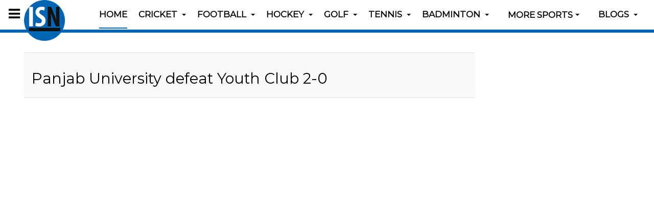

--- FILE ---
content_type: text/html; charset=utf-8
request_url: http://www.indiansportsnews.com/component/tags/tag/parikishit-somani
body_size: 8631
content:

<!DOCTYPE html>
<html prefix="og: http://ogp.me/ns# fb: http://ogp.me/ns/fb# article: http://ogp.me/ns/article#" lang="en-gb" dir="ltr"
	  class='com_tags view-tag j39 mm-hover '>

<head>
	<base href="http://www.indiansportsnews.com/component/tags/tag/parikishit-somani" />
	<meta http-equiv="content-type" content="text/html; charset=utf-8" />
		<meta name="description" content="Get Sports news, Latest Sports news, recent sports news, today sports news, sports news India, Indian sport news, latest sports news India at indiansportsnews.com" />
	<title>Parikishit Somani,</title>
	<link href="/component/tags/tag/parikishit-somani?format=feed&amp;type=rss" rel="alternate" type="application/rss+xml" title="RSS 2.0" />
	<link href="/component/tags/tag/parikishit-somani?format=feed&amp;type=atom" rel="alternate" type="application/atom+xml" title="Atom 1.0" />
	<link href="/templates/purity_iii/favicon.ico" rel="shortcut icon" type="image/vnd.microsoft.icon" />
	<link href="/templates/purity_iii/local/css/themes/isn/bootstrap.css" rel="stylesheet" type="text/css" />
	<link href="/plugins/content/jw_disqus/jw_disqus/tmpl/css/template.css?v=3.7.0" rel="stylesheet" type="text/css" />
	<link href="/plugins/system/jce/css/content.css?aa754b1f19c7df490be4b958cf085e7c" rel="stylesheet" type="text/css" />
	<link href="/templates/system/css/system.css" rel="stylesheet" type="text/css" />
	<link href="/templates/purity_iii/local/css/themes/isn/legacy-grid.css" rel="stylesheet" type="text/css" />
	<link href="/plugins/system/t3/base-bs3/fonts/font-awesome/css/font-awesome.min.css" rel="stylesheet" type="text/css" />
	<link href="/templates/purity_iii/local/css/themes/isn/template.css" rel="stylesheet" type="text/css" />
	<link href="/templates/purity_iii/local/css/themes/isn/megamenu.css" rel="stylesheet" type="text/css" />
	<link href="/templates/purity_iii/local/css/themes/isn/off-canvas.css" rel="stylesheet" type="text/css" />
	<link href="/templates/purity_iii/fonts/font-awesome/css/font-awesome.min.css" rel="stylesheet" type="text/css" />
	<link href="https://fonts.googleapis.com/css?family=Montserrat" rel="stylesheet" type="text/css" />
	<link href="/templates/purity_iii/css/custom.css" rel="stylesheet" type="text/css" />
	<link href="/templates/purity_iii/local/css/themes/isn/layouts/blog.css" rel="stylesheet" type="text/css" />
	<link href="http://www.indiansportsnews.com/media/com_slogin/comslogin.min.css?v=3" rel="stylesheet" type="text/css" />
	<script type="application/json" class="joomla-script-options new">{"csrf.token":"b1246e08616f7f688f597172ccbb5df7","system.paths":{"root":"","base":""}}</script>
	<script src="/t3-assets/js/js-5423e-13208.js" type="text/javascript"></script>
	<script src="http://www.indiansportsnews.com/media/com_slogin/slogin.min.js?v=3" type="text/javascript"></script>
	<script type="text/javascript">

		var resetFilter = function() {
		document.getElementById('filter-search').value = '';
	}
document.cookie='resolution='+Math.max(screen.width,screen.height)+'; path=/';
	</script>
	<!-- Start: Google Structured Data -->
            
<script type="application/ld+json">
{
    "@context": "https://schema.org",
    "@type": "BreadcrumbList",
    "itemListElement": [
        {
            "@type": "ListItem",
            "position": 1,
            "name": "Home",
            "item": "http://www.indiansportsnews.com/component/tags/tag/parikishit-somani"
        }
    ]
}
</script>
            <!-- End: Google Structured Data -->

	
<!-- META FOR IOS & HANDHELD -->
	<meta name="viewport" content="width=device-width, initial-scale=1.0, maximum-scale=1.0, user-scalable=no"/>
	<style type="text/stylesheet">
		@-webkit-viewport   { width: device-width; }
		@-moz-viewport      { width: device-width; }
		@-ms-viewport       { width: device-width; }
		@-o-viewport        { width: device-width; }
		@viewport           { width: device-width; }
	</style>
	<script type="text/javascript">
		//<![CDATA[
		if (navigator.userAgent.match(/IEMobile\/10\.0/)) {
			var msViewportStyle = document.createElement("style");
			msViewportStyle.appendChild(
				document.createTextNode("@-ms-viewport{width:auto!important}")
			);
			document.getElementsByTagName("head")[0].appendChild(msViewportStyle);
		}
		//]]>
	</script>
<meta name="HandheldFriendly" content="true"/>
<meta name="apple-mobile-web-app-capable" content="YES"/>
<!-- //META FOR IOS & HANDHELD -->




<!-- Le HTML5 shim and media query for IE8 support -->
<!--[if lt IE 9]>
<script src="//html5shim.googlecode.com/svn/trunk/html5.js"></script>
<script type="text/javascript" src="/plugins/system/t3/base-bs3/js/respond.min.js"></script>
<![endif]-->

<!-- You can add Google Analytics here or use T3 Injection feature -->

<!--[if lt IE 9]>
<link rel="stylesheet" href="/templates/purity_iii/css/ie8.css" type="text/css" />
<![endif]-->
	</head>

<body>

<div class="t3-wrapper blog"> <!-- Need this wrapper for off-canvas menu. Remove if you don't use of-canvas -->

	
<!-- MAIN NAVIGATION -->
<header id="t3-mainnav" class="wrap navbar navbar-default navbar-fixed-top t3-mainnav">

	<!-- OFF-CANVAS -->
			
<button class="btn btn-default off-canvas-toggle " type="button" data-pos="left" data-nav="#t3-off-canvas" data-effect="off-canvas-effect-2">
  <i class="fa fa-bars"></i>
</button>

<!-- OFF-CANVAS SIDEBAR -->
<div id="t3-off-canvas" class="t3-off-canvas ">

  <div class="t3-off-canvas-header">
    <h2 class="t3-off-canvas-header-title">Sidebar</h2>
    <button type="button" class="close" data-dismiss="modal" aria-hidden="true">&times;</button>
  </div>

  <div class="t3-off-canvas-body">
    <div class="t3-module module " id="Mod129"><div class="module-inner"><div class="module-ct">

<div class="custom"  >
	<ul>
<li><a href="/isn-specials" title="ISN Specials">ISN Specials</a></li>
<li><a href="/out-of-box" title="Out of Box">Out of Box</a></li>
<li><a href="/hot-picks-all" title="Hot Picks">Hot Picks</a></li>
<li><a href="/top-10-in-sports" title="Top 10 in Sports">Top 10 in Sports</a></li>
<li><a href="/featured-profiles" title="Featured Profiles">Featured Profiles</a></li>
<li><a href="/legends-of-indian-sports" title="Legends of Indian Sports">Legends of Indian Sports</a></li>
<li><a href="/know-your-sports" title="Know your sports">Know your Sports</a></li>
</ul></div>
</div></div></div>
  </div>

</div>
<!-- //OFF-CANVAS SIDEBAR -->

		<!-- //OFF-CANVAS -->

	<div class="container">

		<!-- NAVBAR HEADER -->
		<div class="navbar-header">

			<!-- LOGO -->
			<div class="logo logo-image">
				<div class="logo-image">
					<a href="/" title="Indian Sports News">
													<img class="logo-img" src="/images/banners/isn-logo-circular3.png" alt="Indian Sports News" />
						
												
						<span>Indian Sports News</span>
					</a>
				</div>
			</div>
			<!-- //LOGO -->

											<button type="button" class="navbar-toggle" data-toggle="collapse" data-target=".t3-navbar-collapse">
					<i class="fa fa-bars"></i>
				</button>
			
	    
		</div>
		<!-- //NAVBAR HEADER -->

		<!-- NAVBAR MAIN -->
				<nav class="t3-navbar-collapse navbar-collapse collapse"></nav>
		
		<nav class="t3-navbar navbar-collapse collapse">
			<div  class="t3-megamenu"  data-responsive="true">
<ul itemscope itemtype="http://www.schema.org/SiteNavigationElement" class="nav navbar-nav level0">
<li itemprop='name' class="current active" data-id="101" data-level="1">
<a itemprop='url' class=""  href="/"   data-target="#">Home </a>

</li>
<li itemprop='name' class="dropdown mega sub-hidden-collapse" data-id="138" data-level="1" data-hidewcol="1">
<a itemprop='url' class=" dropdown-toggle"  href="/cricket-news"   data-target="#" data-toggle="dropdown">Cricket <em class="caret"></em></a>

<div class="nav-child dropdown-menu mega-dropdown-menu"  ><div class="mega-dropdown-inner">
<div class="row">
<div class="col-xs-12 mega-col-nav" data-width="12"><div class="mega-inner">
<ul itemscope itemtype="http://www.schema.org/SiteNavigationElement" class="mega-nav level1">
<li itemprop='name'  data-id="405" data-level="2">
<a itemprop='url' class=""  href="/cricket-news/international"   data-target="#">International </a>

</li>
<li itemprop='name'  data-id="691" data-level="2">
<a itemprop='url' class=""  href="/cricket-news/indian-premier-league"   data-target="#">Indian Premier League </a>

</li>
</ul>
</div></div>
</div>
</div></div>
</li>
<li itemprop='name' class="dropdown mega sub-hidden-collapse" data-id="119" data-level="1" data-hidewcol="1">
<a itemprop='url' class=" dropdown-toggle"  href="/football-news"   data-target="#" data-toggle="dropdown">Football <em class="caret"></em></a>

<div class="nav-child dropdown-menu mega-dropdown-menu"  ><div class="mega-dropdown-inner">
<div class="row">
<div class="col-xs-12 mega-col-nav" data-width="12"><div class="mega-inner">
<ul itemscope itemtype="http://www.schema.org/SiteNavigationElement" class="mega-nav level1">
<li itemprop='name' class="dropdown-submenu mega" data-id="378" data-level="2">
<a itemprop='url' class=""  href="/football-news/indian-super-league"   data-target="#">Indian Super League </a>

<div class="nav-child dropdown-menu mega-dropdown-menu"  ><div class="mega-dropdown-inner">
<div class="row">
<div class="col-xs-12 mega-col-nav" data-width="12"><div class="mega-inner">
<ul itemscope itemtype="http://www.schema.org/SiteNavigationElement" class="mega-nav level2">
<li itemprop='name' class="dropdown-submenu mega" data-id="751" data-level="3">
<a itemprop='url' class=""  href="/football-news/indian-super-league/season-2016"   data-target="#">Season 2016 </a>

<div class="nav-child dropdown-menu mega-dropdown-menu"  ><div class="mega-dropdown-inner">
<div class="row">
<div class="col-xs-12 mega-col-nav" data-width="12"><div class="mega-inner">
<ul itemscope itemtype="http://www.schema.org/SiteNavigationElement" class="mega-nav level3">
<li itemprop='name'  data-id="752" data-level="4">
<a itemprop='url' class=""  href="/football-news/indian-super-league/season-2016/isl-2016-calendar-fixtures-schedules-results"   data-target="#">ISL 2016 Calendar | ISL Points Table, Fixtures, Schedules &amp; Results </a>

</li>
</ul>
</div></div>
</div>
</div></div>
</li>
<li itemprop='name' class="dropdown-submenu mega" data-id="377" data-level="3">
<a itemprop='url' class=""  href="/football-news/indian-super-league/season-2015"   data-target="#">Season 2015 </a>

<div class="nav-child dropdown-menu mega-dropdown-menu"  ><div class="mega-dropdown-inner">
<div class="row">
<div class="col-xs-12 mega-col-nav" data-width="12"><div class="mega-inner">
<ul itemscope itemtype="http://www.schema.org/SiteNavigationElement" class="mega-nav level3">
<li itemprop='name'  data-id="379" data-level="4">
<a itemprop='url' class=""  href="/football-news/indian-super-league/season-2015/isl-2015-calendar-fixtures-schedules-results"   data-target="#">ISL 2015 Calendar | ISL Points Table, Fixtures, Schedules &amp; Results </a>

</li>
</ul>
</div></div>
</div>
</div></div>
</li>
<li itemprop='name' class="dropdown-submenu mega" data-id="380" data-level="3">
<a itemprop='url' class=""  href="/football-news/indian-super-league/indian-super-league-teams"   data-target="#">ISL Teams </a>

<div class="nav-child dropdown-menu mega-dropdown-menu"  ><div class="mega-dropdown-inner">
<div class="row">
<div class="col-xs-12 mega-col-nav" data-width="12"><div class="mega-inner">
<ul itemscope itemtype="http://www.schema.org/SiteNavigationElement" class="mega-nav level3">
<li itemprop='name'  data-id="390" data-level="4">
<a itemprop='url' class=""  href="/football-news/indian-super-league/indian-super-league-teams/atletico-de-kolkata"   data-target="#">Atlético de Kolkata </a>

</li>
<li itemprop='name'  data-id="431" data-level="4">
<a itemprop='url' class=""  href="/football-news/indian-super-league/indian-super-league-teams/chennaiyin-fc"   data-target="#">Chennaiyin FC </a>

</li>
<li itemprop='name'  data-id="432" data-level="4">
<a itemprop='url' class=""  href="/football-news/indian-super-league/indian-super-league-teams/delhi-dynamos-fc"   data-target="#">Delhi Dynamos FC </a>

</li>
<li itemprop='name'  data-id="433" data-level="4">
<a itemprop='url' class=""  href="/football-news/indian-super-league/indian-super-league-teams/fc-pune-city"   data-target="#">FC Pune City </a>

</li>
<li itemprop='name'  data-id="434" data-level="4">
<a itemprop='url' class=""  href="/football-news/indian-super-league/indian-super-league-teams/kerela-blasters-fc"   data-target="#">Kerela Blasters FC </a>

</li>
<li itemprop='name'  data-id="435" data-level="4">
<a itemprop='url' class=""  href="/football-news/indian-super-league/indian-super-league-teams/mumbai-city-fc"   data-target="#">Mumbai City FC </a>

</li>
<li itemprop='name'  data-id="436" data-level="4">
<a itemprop='url' class=""  href="/football-news/indian-super-league/indian-super-league-teams/northeast-united-fc"   data-target="#">Northeast United FC </a>

</li>
<li itemprop='name'  data-id="437" data-level="4">
<a itemprop='url' class=""  href="/football-news/indian-super-league/indian-super-league-teams/fc-goa"   data-target="#">FC Goa </a>

</li>
</ul>
</div></div>
</div>
</div></div>
</li>
</ul>
</div></div>
</div>
</div></div>
</li>
<li itemprop='name' class="dropdown-submenu mega" data-id="659" data-level="2">
<a itemprop='url' class=""  href="/football-news/i-league"   data-target="#">I-League </a>

<div class="nav-child dropdown-menu mega-dropdown-menu"  ><div class="mega-dropdown-inner">
<div class="row">
<div class="col-xs-12 mega-col-nav" data-width="12"><div class="mega-inner">
<ul itemscope itemtype="http://www.schema.org/SiteNavigationElement" class="mega-nav level2">
<li itemprop='name' class="dropdown-submenu mega" data-id="660" data-level="3">
<a itemprop='url' class=""  href="/football-news/i-league/i-league-2015-16"   data-target="#">I-League 2015-16 </a>

<div class="nav-child dropdown-menu mega-dropdown-menu"  ><div class="mega-dropdown-inner">
<div class="row">
<div class="col-xs-12 mega-col-nav" data-width="12"><div class="mega-inner">
<ul itemscope itemtype="http://www.schema.org/SiteNavigationElement" class="mega-nav level3">
<li itemprop='name'  data-id="661" data-level="4">
<a itemprop='url' class=""  href="/football-news/i-league/i-league-2015-16/calendar-fixtures-schedules-results"   data-target="#">Hero I-League 2015-16 Calendar | I-League 2016 Points Table, Standings, Fixtures, Schedules &amp; Results </a>

</li>
</ul>
</div></div>
</div>
</div></div>
</li>
<li itemprop='name'  data-id="662" data-level="3">
<a itemprop='url' class=""  href="/football-news/i-league/teams"   data-target="#">I-League Teams </a>

</li>
</ul>
</div></div>
</div>
</div></div>
</li>
<li itemprop='name'  data-id="406" data-level="2">
<a itemprop='url' class=""  href="/football-news/international"   data-target="#">International </a>

</li>
</ul>
</div></div>
</div>
</div></div>
</li>
<li itemprop='name' class="dropdown mega sub-hidden-collapse" data-id="120" data-level="1" data-hidewcol="1">
<a itemprop='url' class=" dropdown-toggle"  href="/hockey-news"   data-target="#" data-toggle="dropdown">Hockey <em class="caret"></em></a>

<div class="nav-child dropdown-menu mega-dropdown-menu"  ><div class="mega-dropdown-inner">
<div class="row">
<div class="col-xs-12 mega-col-nav" data-width="12"><div class="mega-inner">
<ul itemscope itemtype="http://www.schema.org/SiteNavigationElement" class="mega-nav level1">
<li itemprop='name' class="dropdown-submenu mega" data-id="438" data-level="2">
<a itemprop='url' class=""  href="/hockey-news/hockey-world-league"   data-target="#">Hockey World League </a>

<div class="nav-child dropdown-menu mega-dropdown-menu"  ><div class="mega-dropdown-inner">
<div class="row">
<div class="col-xs-12 mega-col-nav" data-width="12"><div class="mega-inner">
<ul itemscope itemtype="http://www.schema.org/SiteNavigationElement" class="mega-nav level2">
<li itemprop='name' class="dropdown-submenu mega" data-id="441" data-level="3">
<a itemprop='url' class=""  href="/hockey-news/hockey-world-league/hero-hockey-world-league-finals-raipur-2015"   data-target="#">Hero Hockey World League Finals Raipur 2015 </a>

<div class="nav-child dropdown-menu mega-dropdown-menu"  ><div class="mega-dropdown-inner">
<div class="row">
<div class="col-xs-12 mega-col-nav" data-width="12"><div class="mega-inner">
<ul itemscope itemtype="http://www.schema.org/SiteNavigationElement" class="mega-nav level3">
<li itemprop='name'  data-id="442" data-level="4">
<a itemprop='url' class=""  href="/hockey-news/hockey-world-league/hero-hockey-world-league-finals-raipur-2015/calendar-fixtures-schedules-results"   data-target="#">Hero HWL 2015 Calendar | Fixtures, Schedules &amp; Results </a>

</li>
</ul>
</div></div>
</div>
</div></div>
</li>
</ul>
</div></div>
</div>
</div></div>
</li>
<li itemprop='name' class="dropdown-submenu mega" data-id="439" data-level="2">
<a itemprop='url' class=""  href="/hockey-news/hockey-india-league"   data-target="#">Hockey India League </a>

<div class="nav-child dropdown-menu mega-dropdown-menu"  ><div class="mega-dropdown-inner">
<div class="row">
<div class="col-xs-12 mega-col-nav" data-width="12"><div class="mega-inner">
<ul itemscope itemtype="http://www.schema.org/SiteNavigationElement" class="mega-nav level2">
<li itemprop='name' class="dropdown-submenu mega" data-id="671" data-level="3">
<a itemprop='url' class=""  href="/hockey-news/hockey-india-league/hil-season-4-2016"   data-target="#">HIL 2016 </a>

<div class="nav-child dropdown-menu mega-dropdown-menu"  ><div class="mega-dropdown-inner">
<div class="row">
<div class="col-xs-12 mega-col-nav" data-width="12"><div class="mega-inner">
<ul itemscope itemtype="http://www.schema.org/SiteNavigationElement" class="mega-nav level3">
<li itemprop='name'  data-id="672" data-level="4">
<a itemprop='url' class=""  href="/hockey-news/hockey-india-league/hil-season-4-2016/calendar-fixtures-schedules-results"   data-target="#">HIL 2016 Calendar | Fixtures, Schedules &amp; Results </a>

</li>
</ul>
</div></div>
</div>
</div></div>
</li>
<li itemprop='name' class="dropdown-submenu mega" data-id="809" data-level="3">
<a itemprop='url' class=""  href="/hockey-news/hockey-india-league/hil-season-5-2017"   data-target="#">HIL 2017 </a>

<div class="nav-child dropdown-menu mega-dropdown-menu"  ><div class="mega-dropdown-inner">
<div class="row">
<div class="col-xs-12 mega-col-nav" data-width="12"><div class="mega-inner">
<ul itemscope itemtype="http://www.schema.org/SiteNavigationElement" class="mega-nav level3">
<li itemprop='name'  data-id="810" data-level="4">
<a itemprop='url' class=""  href="/hockey-news/hockey-india-league/hil-season-5-2017/calendar-fixtures-schedules-results"   data-target="#">HIL 2017 Calendar | Fixtures, Schedules &amp; Results </a>

</li>
</ul>
</div></div>
</div>
</div></div>
</li>
</ul>
</div></div>
</div>
</div></div>
</li>
<li itemprop='name'  data-id="637" data-level="2">
<a itemprop='url' class=""  href="/hockey-news/international"   data-target="#">International </a>

</li>
</ul>
</div></div>
</div>
</div></div>
</li>
<li itemprop='name' class="dropdown mega sub-hidden-collapse" data-id="121" data-level="1" data-hidewcol="1">
<a itemprop='url' class=" dropdown-toggle"  href="/golf-news"   data-target="#" data-toggle="dropdown">Golf <em class="caret"></em></a>

<div class="nav-child dropdown-menu mega-dropdown-menu"  ><div class="mega-dropdown-inner">
<div class="row">
<div class="col-xs-12 mega-col-nav" data-width="12"><div class="mega-inner">
<ul itemscope itemtype="http://www.schema.org/SiteNavigationElement" class="mega-nav level1">
<li itemprop='name'  data-id="404" data-level="2">
<a itemprop='url' class=""  href="/golf-news/international"   data-target="#">International </a>

</li>
</ul>
</div></div>
</div>
</div></div>
</li>
<li itemprop='name' class="dropdown mega sub-hidden-collapse" data-id="122" data-level="1" data-hidewcol="1">
<a itemprop='url' class=" dropdown-toggle"  href="/tennis-news"   data-target="#" data-toggle="dropdown">Tennis <em class="caret"></em></a>

<div class="nav-child dropdown-menu mega-dropdown-menu"  ><div class="mega-dropdown-inner">
<div class="row">
<div class="col-xs-12 mega-col-nav" data-width="12"><div class="mega-inner">
<ul itemscope itemtype="http://www.schema.org/SiteNavigationElement" class="mega-nav level1">
<li itemprop='name'  data-id="407" data-level="2">
<a itemprop='url' class=""  href="/tennis-news/international"   data-target="#">International </a>

</li>
<li itemprop='name'  data-id="440" data-level="2">
<a itemprop='url' class=""  href="/tennis-news/aircel-chennai-open"   data-target="#">Aircel Chennai Open </a>

</li>
</ul>
</div></div>
</div>
</div></div>
</li>
<li itemprop='name' class="dropdown mega sub-hidden-collapse" data-id="212" data-level="1" data-hidewcol="1">
<a itemprop='url' class=" dropdown-toggle"  href="/badminton-news"   data-target="#" data-toggle="dropdown">Badminton <em class="caret"></em></a>

<div class="nav-child dropdown-menu mega-dropdown-menu"  ><div class="mega-dropdown-inner">
<div class="row">
<div class="col-xs-12 mega-col-nav" data-width="12"><div class="mega-inner">
<ul itemscope itemtype="http://www.schema.org/SiteNavigationElement" class="mega-nav level1">
<li itemprop='name'  data-id="636" data-level="2">
<a itemprop='url' class=""  href="/badminton-news/premier-badminton-league"   data-target="#">Premier Badminton League </a>

</li>
<li itemprop='name'  data-id="443" data-level="2">
<a itemprop='url' class=""  href="/badminton-news/indian-badminton-league"   data-target="#">Indian Badminton League </a>

</li>
</ul>
</div></div>
</div>
</div></div>
</li>
<li itemprop='name' class="dropdown mega sub-hidden-collapse" data-id="126" data-level="1" data-hidewcol="1">
<span class=" dropdown-toggle separator"   data-target="#" data-toggle="dropdown"> More Sports<em class="caret"></em></span>

<div class="nav-child dropdown-menu mega-dropdown-menu"  style="width: 600px"  data-width="600"><div class="mega-dropdown-inner">
<div class="row">
<div class="col-xs-6 mega-col-nav" data-width="6"><div class="mega-inner">
<ul itemscope itemtype="http://www.schema.org/SiteNavigationElement" class="mega-nav level1">
<li itemprop='name'  data-id="127" data-level="2">
<a itemprop='url' class=""  href="/other-sports/athletics-news"   data-target="#">Athletics </a>

</li>
<li itemprop='name'  data-id="895" data-level="2">
<a itemprop='url' class=""  href="/boxing-news"   data-target="#">Boxing</a>

</li>
<li itemprop='name'  data-id="131" data-level="2">
<a itemprop='url' class=""  href="/other-sports/table-tennis-news"   data-target="#">Table Tennis </a>

</li>
<li itemprop='name'  data-id="894" data-level="2">
<a itemprop='url' class=""  href="/shooting-news"   data-target="#">Shooting</a>

</li>
<li itemprop='name' class="dropdown-submenu mega" data-id="244" data-level="2">
<a itemprop='url' class=""  href="/other-sports/kabaddi"   data-target="#">Kabaddi </a>

<div class="nav-child dropdown-menu mega-dropdown-menu"  ><div class="mega-dropdown-inner">
<div class="row">
<div class="col-xs-12 mega-col-nav" data-width="12"><div class="mega-inner">
<ul itemscope itemtype="http://www.schema.org/SiteNavigationElement" class="mega-nav level2">
<li itemprop='name'  data-id="635" data-level="3">
<a itemprop='url' class=""  href="/?Itemid=635"   data-target="#">Pro Kabaddi League </a>

</li>
</ul>
</div></div>
</div>
</div></div>
</li>
<li itemprop='name' class="dropdown-submenu mega" data-id="128" data-level="2">
<a itemprop='url' class=""  href="/other-sports/basketball-news"   data-target="#">Basketball </a>

<div class="nav-child dropdown-menu mega-dropdown-menu"  ><div class="mega-dropdown-inner">
<div class="row">
<div class="col-xs-12 mega-col-nav" data-width="12"><div class="mega-inner">
<ul itemscope itemtype="http://www.schema.org/SiteNavigationElement" class="mega-nav level2">
<li itemprop='name'  data-id="410" data-level="3">
<a itemprop='url' class=""  href="/other-sports/basketball-news/international"   data-target="#">International </a>

</li>
</ul>
</div></div>
</div>
</div></div>
</li>
<li itemprop='name' class="dropdown-submenu mega" data-id="129" data-level="2">
<a itemprop='url' class=""  href="/other-sports/racing-news"   data-target="#">Racing </a>

<div class="nav-child dropdown-menu mega-dropdown-menu"  ><div class="mega-dropdown-inner">
<div class="row">
<div class="col-xs-12 mega-col-nav" data-width="12"><div class="mega-inner">
<ul itemscope itemtype="http://www.schema.org/SiteNavigationElement" class="mega-nav level2">
<li itemprop='name'  data-id="408" data-level="3">
<a itemprop='url' class=""  href="/other-sports/racing-news/international"   data-target="#">International </a>

</li>
</ul>
</div></div>
</div>
</div></div>
</li>
<li itemprop='name'  data-id="130" data-level="2">
<a itemprop='url' class=""  href="/other-sports/cycling-news"   data-target="#">Cycling </a>

</li>
</ul>
</div></div>
<div class="col-xs-6 mega-col-nav hidden-collapse" data-width="6" data-hidewcol="1"><div class="mega-inner">
<ul itemscope itemtype="http://www.schema.org/SiteNavigationElement" class="mega-nav level1">
<li itemprop='name'  data-id="132" data-level="2">
<a itemprop='url' class=""  href="/other-sports/snooker-billiard-news"   data-target="#">Snooker/Billiard </a>

</li>
<li itemprop='name'  data-id="133" data-level="2">
<a itemprop='url' class=""  href="/other-sports/squash-news"   data-target="#">Squash </a>

</li>
<li itemprop='name'  data-id="134" data-level="2">
<a itemprop='url' class=""  href="/other-sports/swimming-news"   data-target="#">Swimming </a>

</li>
<li itemprop='name' class="dropdown-submenu mega" data-id="135" data-level="2">
<a itemprop='url' class=""  href="/other-sports/wrestling-news"   data-target="#">Wrestling </a>

<div class="nav-child dropdown-menu mega-dropdown-menu"  ><div class="mega-dropdown-inner">
<div class="row">
<div class="col-xs-12 mega-col-nav" data-width="12"><div class="mega-inner">
<ul itemscope itemtype="http://www.schema.org/SiteNavigationElement" class="mega-nav level2">
<li itemprop='name'  data-id="462" data-level="3">
<a itemprop='url' class=""  href="/?Itemid=462"   data-target="#">Pro Wrestling League </a>

</li>
</ul>
</div></div>
</div>
</div></div>
</li>
<li itemprop='name'  data-id="468" data-level="2">
<a itemprop='url' class=""  href="/other-sports/weightlifting-news"   data-target="#">Weightlifting </a>

</li>
<li itemprop='name'  data-id="171" data-level="2">
<a itemprop='url' class=""  href="/other-sports/more-sports"   data-target="#">Others </a>

</li>
<li itemprop='name'  data-id="409" data-level="2">
<a itemprop='url' class=""  href="/other-sports/international"   data-target="#">International </a>

</li>
</ul>
</div></div>
</div>
</div></div>
</li>
<li itemprop='name' class="dropdown mega sub-hidden-collapse" data-id="299" data-level="1" data-hidewcol="1">
<a itemprop='url' class=" dropdown-toggle"  href="/isn-blogs"   data-target="#" data-toggle="dropdown">Blogs <em class="caret"></em></a>

<div class="nav-child dropdown-menu mega-dropdown-menu"  style="width: 500px"  data-width="500"><div class="mega-dropdown-inner">
<div class="row">
<div class="col-xs-6 mega-col-nav" data-width="6"><div class="mega-inner">
<ul itemscope itemtype="http://www.schema.org/SiteNavigationElement" class="mega-nav level1">
<li itemprop='name' class="dropdown-submenu mega" data-id="328" data-level="2">
<a itemprop='url' class=""  href="/isn-blogs/sports-memories"   data-target="#">Sports Memories </a>

<div class="nav-child dropdown-menu mega-dropdown-menu"  ><div class="mega-dropdown-inner">
<div class="row">
<div class="col-xs-12 mega-col-nav" data-width="12"><div class="mega-inner">
<ul itemscope itemtype="http://www.schema.org/SiteNavigationElement" class="mega-nav level2">
<li itemprop='name'  data-id="329" data-level="3">
<a itemprop='url' class=""  href="/isn-blogs/sports-memories/write-sports-memory"   data-target="#">Write Sports Memory </a>

</li>
</ul>
</div></div>
</div>
</div></div>
</li>
<li itemprop='name'  data-id="300" data-level="2">
<a itemprop='url' class=""  href="/isn-blogs/user-account"   data-target="#">My Account </a>

</li>
</ul>
</div></div>
<div class="col-xs-6 mega-col-module menulogin" data-width="6" data-position="125" data-class="menulogin"><div class="mega-inner">
<div class="t3-module module " id="Mod125"><div class="module-inner"><h3 class="module-title "><span>Login with Facebook / Google / Twitter</span></h3><div class="module-ct"><noindex>
<div class="jlslogin">

<div id="slogin-buttons" class="slogin-buttons slogin-compact">
                        <a  rel="nofollow"  title="Facebook" href="/component/slogin/provider/facebook/auth"><span class="facebookslogin">&nbsp;</span></a>
                    <a  rel="nofollow"  title="Google" href="/component/slogin/provider/google/auth"><span class="googleslogin">&nbsp;</span></a>
                    <a  rel="nofollow"  title="Twitter" href="/component/slogin/provider/twitter/auth"><span class="twitterslogin">&nbsp;</span></a>
            </div>

<div class="slogin-clear"></div>

    
</div>
</noindex></div></div></div>
</div></div>
</div>
</div></div>
</li>
</ul>
</div>

		</nav>
    <!-- //NAVBAR MAIN -->

	</div>
</header>
<!-- //MAIN NAVIGATION -->






	
<div id="t3-mainbody" class="container t3-mainbody">
	<div class="row">

		<!-- MAIN CONTENT -->
		<div id="t3-content" class="t3-content col-xs-12 col-sm-8  col-md-9">
						<div id="system-message-container">
	</div>

						<div class="com-tags-tag tag-category">


				


<div class="com-tags__items">
	<form action="http://www.indiansportsnews.com/component/tags/tag/parikishit-somani" method="post" name="adminForm" id="adminForm" class="form-inline">
		
		
		<ul class="category list-striped list-unstyled" itemscope itemtype="http://schema.org/ItemList">
												<li class="cat-list-row0 clearfix" itemprop="itemListElement" itemscope itemtype="https://schema.org/ListItem">
										<h3 class="item-tag-title" itemprop="name">
						<a href="/local-sports/36776-panjab-university-defeat-youth-club-2-0" itemprop="url">
							Panjab University defeat Youth Club 2-0						</a>
					</h3>
																																		</li>
					</ul>

		</form>
</div>	
</div>

		</div>
		<!-- //MAIN CONTENT -->

		<!-- SIDEBAR RIGHT -->
		<div class="t3-sidebar t3-sidebar-right col-xs-12 col-sm-4  col-md-3 ">
			<div class="t3-module module " id="Mod142"><div class="module-inner"><div class="module-ct">

<div class="custom"  >
	<script async src="https://pagead2.googlesyndication.com/pagead/js/adsbygoogle.js"></script>
<!-- Sidebar Ad -->
<ins class="adsbygoogle"
     style="display:block"
     data-ad-client="ca-pub-2004395898380537"
     data-ad-slot="8804268771"
     data-ad-format="auto"
     data-full-width-responsive="true"></ins>
<script>
     (adsbygoogle = window.adsbygoogle || []).push({});
</script></div>
</div></div></div><div class="t3-module module " id="Mod141"><div class="module-inner"><div class="module-ct"><!-- SiteSearch Google CSE --><form method="get" action="http://www.indiansportsnews.com/index.php" id="mod_googleSearch_cse"><input type="hidden" name="option" value="com_googlesearch_cse" /><input type="hidden" name="n" value="30" /><input type="hidden" name="view" value="googlesearchs" /><div class="mod_googleSearch_cse"><input type="hidden" name="Itemid" value="422" /><input type="hidden" name="cx" value="010230829620037021599:WMX1253964426" /><input type="hidden" name="cof" value="FORID:11" /><input type="hidden" name="ie" value="ISO-8859-1" /><input type="text" name="q" class="inputbox" maxlength="255" value="" style="width: 100px;"/> </div></form><script type="text/javascript"><!--
(function() {var f = document.getElementById('mod_googleSearch_cse');if (f && f.q) {var q = f.q;var b = function(){if (q.value == '') {q.style.color = '#AAAAAA';q.style.background = '#FFFFFF url(http://cse.google.com/coop/intl/en/images/google_custom_search_watermark.gif) left no-repeat';}};	var f = function() {q.style.color = '#000000';q.style.background = '#ffffff';};q.onfocus = f;q.onblur = b;b();}})();
//-->
</script></div></div></div><div class="t3-module modulesidelist " id="Mod127"><div class="module-inner"><h3 class="module-title "><span>TOP PICKS</span></h3><div class="module-ct"><ul class="mostreadsidelist">
	<li itemscope itemtype="https://schema.org/Article">
      <a href="/football-news/49556-kodagu-fc-the-hill-heroes-kicking-up-a-storm-in-karnataka-football" itemprop="url" title="Kodagu FC: The Hill Heroes Kicking Up a Storm in Karnataka Football">
        <h4 class="ns2-title">
			<span itemprop="name">
				Kodagu FC: The Hill Heroes Kicking Up a Storm in Karnataka Football              
			</span></h4>
          <img src="/images/cache/3f02e8c690712234e73af4602a0483c9_w260_h160_cp.jpg" style="width:260px;margin:10px 0px;" /></a>
		
	</li>
	<li itemscope itemtype="https://schema.org/Article">
      <a href="/cricket-news/49553-varun-chakravarthy-tilak-varma-prosper-in-icc-men-s-t20i-player-rankings" itemprop="url" title="Varun Chakravarthy, Tilak Varma prosper in ICC Men’s T20I Player Rankings">
        <h4 class="ns2-title">
			<span itemprop="name">
				Varun Chakravarthy, Tilak Varma prosper in ICC Men’s T20I Player Rankings              
			</span></h4>
          <img src="/images/cache/d3fcb79943214d03742e55a71c99e17d_w260_h160_cp.jpg" style="width:260px;margin:10px 0px;" /></a>
		
	</li>
	<li itemscope itemtype="https://schema.org/Article">
      <a href="/cricket-news/49555-it-s-all-about-combinations-says-ajit-agarkar-as-india-reveal-t20-world-cup-squad-led-by-suryakumar-yadav" itemprop="url" title="It’s all about combinations, says Ajit Agarkar as India reveal T20 World Cup squad led by Suryakumar Yadav">
        <h4 class="ns2-title">
			<span itemprop="name">
				It’s all about combinations, says Ajit Agarkar as India reveal T20 World Cup squad led by Suryakumar Yadav              
			</span></h4>
          <img src="/images/cache/88a42adc6b57003caf9784f22daf8af1_w260_h160_cp.jpg" style="width:260px;margin:10px 0px;" /></a>
		
	</li>
	<li itemscope itemtype="https://schema.org/Article">
      <a href="/badminton-news/49552-gautam-thakkar-memorial-junior-state-badminton-championships-seeded-players-have-it-easy" itemprop="url" title="Gautam Thakkar Memorial Junior State Badminton Championships: Seeded players have it easy">
        <h4 class="ns2-title">
			<span itemprop="name">
				Gautam Thakkar Memorial Junior State Badminton Championships: Seeded players have it easy              
			</span></h4>
          <img src="/images/cache/d80a8c6128d9acd5a085231f1e67d926_w260_h160_cp.jpg" style="width:260px;margin:10px 0px;" /></a>
		
	</li>
	<li itemscope itemtype="https://schema.org/Article">
      <a href="/golf-news/49554-veer-ahlawat-clinches-cidco-open-2025-title-after-commanding-final-round-67" itemprop="url" title="Veer Ahlawat clinches CIDCO Open 2025 title after commanding final-round 67">
        <h4 class="ns2-title">
			<span itemprop="name">
				Veer Ahlawat clinches CIDCO Open 2025 title after commanding final-round 67              
			</span></h4>
          <img src="/images/cache/93e137bba8218f5c024f0796d353ad50_w260_h160_cp.jpg" style="width:260px;margin:10px 0px;" /></a>
		
	</li>
	<li itemscope itemtype="https://schema.org/Article">
      <a href="/cricket-news/49557-dp-world-ilt20-season-4-dubai-capitals-clinch-important-six-wicket-victory-over-gulf-giants" itemprop="url" title="DP World ILT20 Season 4: Dubai Capitals clinch important six-wicket victory over Gulf Giants">
        <h4 class="ns2-title">
			<span itemprop="name">
				DP World ILT20 Season 4: Dubai Capitals clinch important six-wicket victory over Gulf Giants              
			</span></h4>
          <img src="/images/cache/da558f1b2d89eed31c68eea91d0fe723_w260_h160_cp.jpg" style="width:260px;margin:10px 0px;" /></a>
		
	</li>
	<li itemscope itemtype="https://schema.org/Article">
      <a href="/cricket-news/49558-why-waste-form-i-just-wanted-to-capitalise-jemimah-rodrigues-after-match-winning-fifty" itemprop="url" title="Why waste form? I just wanted to capitalise: Jemimah Rodrigues after match-winning fifty">
        <h4 class="ns2-title">
			<span itemprop="name">
				Why waste form? I just wanted to capitalise: Jemimah Rodrigues after match-winning fifty              
			</span></h4>
          <img src="/images/cache/5990fb629efab6273c0309df4bfd0e55_w260_h160_cp.jpg" style="width:260px;margin:10px 0px;" /></a>
		
	</li>
	<li itemscope itemtype="https://schema.org/Article">
      <a href="/other-sports/table-tennis-news/49559-aai-52nd-institutional-table-tennis-championships-rbi-railways-pairs-shine-as-top-seeds-march-into-mixed-doubles-quarters" itemprop="url" title="AAI 52nd Institutional Table Tennis Championships: RBI, Railways pairs shine as top seeds march into mixed doubles quarters">
        <h4 class="ns2-title">
			<span itemprop="name">
				AAI 52nd Institutional Table Tennis Championships: RBI, Railways pairs shine as top seeds march into mixed doubles quarters              
			</span></h4>
          <img src="/images/cache/ff98847137e6e0d154b0da513192c3e9_w260_h160_cp.jpg" style="width:260px;margin:10px 0px;" /></a>
		
	</li>
	<li itemscope itemtype="https://schema.org/Article">
      <a href="/golf-news/49561-shubham-jaglan-and-yuvraj-sandhu-neck-and-neck-in-two-horse-race-heading-into-final-round-of-tata-open-2025" itemprop="url" title="Shubham Jaglan and Yuvraj Sandhu neck and neck in two-horse race heading into final round of TATA Open 2025">
        <h4 class="ns2-title">
			<span itemprop="name">
				Shubham Jaglan and Yuvraj Sandhu neck and neck in two-horse race heading into final round of TATA Open 2025              
			</span></h4>
          <img src="/images/cache/6fb23eb2c145fd66d913396def95765f_w260_h160_cp.jpg" style="width:260px;margin:10px 0px;" /></a>
		
	</li>
	<li itemscope itemtype="https://schema.org/Article">
      <a href="/tennis-news/49560-india-vs-netherlands-davis-cup-clash-sumit-nagal-to-lead-indian-charge-at-bengaluru" itemprop="url" title="India vs Netherlands Davis Cup clash: Sumit Nagal to lead Indian charge at Bengaluru">
        <h4 class="ns2-title">
			<span itemprop="name">
				India vs Netherlands Davis Cup clash: Sumit Nagal to lead Indian charge at Bengaluru              
			</span></h4>
          <img src="/images/cache/b6c5a3170fb6d8b3347e9cee43cbcc0a_w260_h160_cp.jpg" style="width:260px;margin:10px 0px;" /></a>
		
	</li>
</ul>
</div></div></div>
		</div>
		<!-- //SIDEBAR RIGHT -->

	</div>
</div> 



	
<!-- BACK TOP TOP BUTTON -->
<div id="back-to-top" data-spy="affix" data-offset-top="300" class="back-to-top hidden-sm affix-top">
  <button class="btn btn-primary" title="Back to Top"><i class="fa fa-caret-up"></i></button>
</div>
<script type="text/javascript">
(function($) {
	// Back to top
	$('#back-to-top').on('click', function(){
		$("html, body").animate({scrollTop: 0}, 500);
		return false;
	});
    $(window).load(function(){
        // hide button to top if the document height not greater than window height*2;using window load for more accurate calculate.    
        if ((parseInt($(window).height())*2)>(parseInt($(document).height()))) {
            $('#back-to-top').hide();
        } 
    });
})(jQuery);
</script>
<!-- BACK TO TOP BUTTON -->

<!-- FOOTER -->
<footer id="t3-footer" class="wrap t3-footer">

	
	<section class="t3-copyright">
		<div class="container">
			<div class="row">
				<div class="col-md-12 copyright ">
					
          <small>
            <a href="http://twitter.github.io/bootstrap/" title="Bootstrap by Twitter" target="_blank">Bootstrap</a> is a front-end framework of Twitter, Inc. Code licensed under <a href="https://github.com/twbs/bootstrap/blob/master/LICENSE" title="MIT License" target="_blank">MIT License.</a>
          </small>
          <small>
            <!--<a href="http://fortawesome.github.io/Font-Awesome/" target="_blank">Font Awesome</a> font licensed under <a href="http://scripts.sil.org/OFL">SIL OFL 1.1</a>.-->
                      Copyright &copy; 2019. All Rights Reserved.
          </small>
				</div>
									<div class="col-md-4 poweredby " style="text-align:left;">
						<a class="t3-logo t3-logo-color" href="https://elementsofts.com" title="Powered By ElementSofts"
						   target="_blank" >Powered by <strong>ElementSofts</strong></a>
					</div>
							</div>
		</div>
	</section>

</footer>
<!-- //FOOTER -->

</div>


		<!-- Google Analytics -->
		<script>
		(function(i,s,o,g,r,a,m){i['GoogleAnalyticsObject']=r;i[r]=i[r]||function(){
		(i[r].q=i[r].q||[]).push(arguments)},i[r].l=1*new Date();a=s.createElement(o),
		m=s.getElementsByTagName(o)[0];a.async=1;a.src=g;m.parentNode.insertBefore(a,m)
		})(window,document,'script','//www.google-analytics.com/analytics.js','ga');
		
		ga('create', 'UA-18551168-2', 'auto');
		ga('send', 'pageview');
		</script>
		<!-- End Google Analytics -->
		</body>
</html>

--- FILE ---
content_type: text/html; charset=utf-8
request_url: https://www.google.com/recaptcha/api2/aframe
body_size: 267
content:
<!DOCTYPE HTML><html><head><meta http-equiv="content-type" content="text/html; charset=UTF-8"></head><body><script nonce="HR7nXmPDEHaY5jKSfHbplg">/** Anti-fraud and anti-abuse applications only. See google.com/recaptcha */ try{var clients={'sodar':'https://pagead2.googlesyndication.com/pagead/sodar?'};window.addEventListener("message",function(a){try{if(a.source===window.parent){var b=JSON.parse(a.data);var c=clients[b['id']];if(c){var d=document.createElement('img');d.src=c+b['params']+'&rc='+(localStorage.getItem("rc::a")?sessionStorage.getItem("rc::b"):"");window.document.body.appendChild(d);sessionStorage.setItem("rc::e",parseInt(sessionStorage.getItem("rc::e")||0)+1);localStorage.setItem("rc::h",'1768657922703');}}}catch(b){}});window.parent.postMessage("_grecaptcha_ready", "*");}catch(b){}</script></body></html>

--- FILE ---
content_type: text/css
request_url: http://www.indiansportsnews.com/templates/purity_iii/css/custom.css
body_size: 7423
content:
.logo-image > a > img {max-width: 80px;}
.logo:hover a, .logo a:hover, .logo a:active, .logo a:focus {background:none;}
.t3-mainnav .t3-navbar {float:right;}
.t3-megamenu .mega > .mega-dropdown-menu { min-width: 300px;}
.menulogin .module-title {font-size:12px!important;}
.nav > li > .separator {text-transform: uppercase;font-weight: 600;}
.navbar-default .navbar-nav > .dropdown > a .caret { border-top-color: #000;border-bottom-color: #000;}
.navbar-default .navbar-nav > .open > a .caret, .navbar-default .navbar-nav > .open > a:hover .caret, .navbar-default .navbar-nav > .open > a:focus .caret { border-top-color: #000;border-bottom-color: #000;color:#000;}
.nav a:hover .caret {color:#000;}
.navbar-default .navbar-nav > .dropdown > a:hover .caret {border-top-color: #0066b3;border-bottom-color: #0066b3;}
.navbar-default .navbar-toggle .icon-bar, .navbar-default .navbar-toggle .fa-bars {color: #000;font-size: 26px;}
.t3-mainnav .t3-navbar-collapse {margin-top: 105px;}
.t3-mainnav .t3-navbar-collapse .navbar-nav {margin: 0px 15px;}
.t3-mainnav .t3-navbar-collapse .navbar-nav > li > a {border-top: 1px solid #ccc;padding: 10px;}
.t3-mainnav .t3-navbar-collapse .navbar-nav > li > span {text-transform:uppercase; border-top: 1px solid #ccc;padding: 10px;}
.navbar-fixed-top .navbar-collapse, .navbar-fixed-bottom .navbar-collapse {max-height: none;}
.t3-off-canvas.off-canvas-effect-14.off-canvas-right.off-canvas-current {width: 400px;}
.off-canvas-toggle + .container .navbar-header .logo {border:none;}
.off-canvas-toggle {font-size:26px;}
.t3-off-canvas .t3-off-canvas-body ul li {line-height:40px;list-style-type:square;margin-left:20px;border-bottom:1px dashed #eee;}
.t3-off-canvas .t3-off-canvas-body ul li a{font-weight:bold;font-size:14px;text-transform:uppercase;}

.items-leading .leading { margin-bottom: 10px;box-shadow: 1px 1px 3px 0 #cecccc;-webkit-box-shadow: 1px 1px 3px 0 #cecccc;}
.items-row .item {margin-bottom: 0px;}
.article-intro { margin-bottom: 10px;box-shadow: 1px 1px 3px 0 #cecccc;-webkit-box-shadow: 1px 1px 3px 0 #cecccc;}
.article-title, .article-header h1 {font-size: 38px;font-weight: 600;line-height: 1.3;}
.article-content article img {margin-right: 8px!important; width:100%;     float: none!important;}
article img, .article-intro img {    width: 100%; }

.blog .blog-item { padding-bottom: 0px!important;margin-bottom: 10px!important;box-shadow: 1px 1px 3px 0 #cecccc;-webkit-box-shadow: 1px 1px 3px 0 #cecccc;}
.blog .blog-item .article-intro {margin-bottom: 0!important;}
#cj-wrapper .panel-default {display:block;}
#cj-wrapper h2, #cj-wrapper .h2 {
    font-size: 40px!important;
    font-weight: 600!important;
    line-height: 1.3!important;
}
.article-aside {color: #999999;font-size: 13px;margin-bottom: 0px;}
.page-header {padding-bottom: 10px;margin: 0 0 15px;}
.page-title, .page-header h1 {font-size: 16px;padding-top: 10px;text-transform: uppercase;}
h2.article-title {font-size: 26px!important;line-height: 1.3;font-weight: bold;margin-top: 5px;}
h4.ns2-title {font-size:18px!important;line-height:1.5;font-weight: bold;}
p { line-height: 2;margin-bottom:30px;}
.item-page .article-aside {margin-bottom: 0px;}
.navbar-default {background-color: #fff;}
.t3-mainnav {border-bottom: 6px solid #0066b3;}
.navbar-default .navbar-nav > li > a {color: #000!important;font-weight: 600;}.navbar-default .navbar-nav > li > a:hover {color: #000;}
.navbar-default .navbar-nav > .active > a, .navbar-default .navbar-nav > .active > a:hover, .navbar-default .navbar-nav > .active > a:focus {color: #000;}
.off-canvas-toggle {color:#000;}
.moduleslides {background:black;}.moduleslides .module-title {color:white;text-align: center;padding-top: 20px;}
.bt-cs .bt-inner .bt-title {color: #fff!important;font-size: 18px;font-weight: bold;text-transform: capitalize!important;}
.bt-cs .bt-inner {padding: 0 5px!important;}
input[type="text"], .edit select.inputbox, .edit select {width: 100%!important;}
.module-ct > ul, .module-ct .custom > ul, .module-ct > ol, .module-ct .custom > ol {list-style-type:none;margin-left: 0;}
div.jwDisqusArticleCounter {float:right;}
.t3-copyright {padding: 10px 0 10px;}
.gsc-adBlock {display:none;}
/* JOOM SPORT */
.match_result{background:#ff4500;color:#fff}.match_result a{color:#fff!important;font-size: 30px!important;}.tblscss tr,td{height:50px;text-align:center;}.match_date span{padding:7px;background:black;color:white;} .entry-meta.muted{margin-bottom:0px!important;}.menu-login-to-isn-social .bt-social-share{display:none;}
table.jsm_nextmtable,table.jsm_restable{width:100%;background:none;color:#333;}.jsm_nextmtable img{max-height:70px;} .jsm_restable img{max-height:70px;}.jsm_nextmtable td{border:0;padding:3px}.jsm_nextmtable tr{border:0}.tblro0{background-color:#EEE}.tblview{border:1px solid #EEE;border-collapse:collapse}.tblview td,.tblview th{border:1px solid #DDD;padding:3px 2px;text-align:center;height: 20px;}.tblview .blteamname{font-size: 13px;text-align:left;padding-left:15px}.tblview th{font-size:80%}.tblview .clear{border:0;padding:5px}.embl_in_tblmod{}td.match_date{text-align:center;font-weight:700}td.emblem_thome{text-align:right}td.emblem_taway{text-align:left}td.team_thome{text-align:right}td.match_result{text-align:center}td.team_taway{text-align:left}.jsm_restable td{border:0;padding:3px}.jsm_restable tr{border:0}table.jsnoborders tr{background:#F0F0F0;color:#333;font-weight:400;font-size:16px;border:0px solid #eee!important}.jsm_nextmtable tr td a,.jsm_restable tr td a{font-weight:700;font-size:16px;color:#000;}.m_name{width:140px;height:70px}.jsm_nextmtable tr td a{color:#000}table.jsm_restable{background:khaki;color:#333}.tblview{background:#FC6}.tblview td{border:1px solid #DDD;padding:10px 3px;font-size:14px}.tblscss td a,.tblview{font-weight:800}
/*      END JOOM SPORT */

@media (min-width: 1200px){
.container {width: 95%;}
}
@media screen and (min-width: 991px){
  .navbar-nav {margin: 1.25px -15px;}
  .navbar-default .navbar-nav > li {margin-left: 22px;}
.logo a {background: none;}.logo a:hover {background: none;}
  .navbar-default .navbar-nav > .active > a, .navbar-default .navbar-nav > .active > a:hover, .navbar-default .navbar-nav > .active > a:focus { -webkit-box-shadow: inset 0 -2px 0 #0066b3; box-shadow: inset 0 -2px 0 #0066b3;}

  .isnmobile {display:none!important;}  
}
@media screen and (min-width: 768px){
.t3-sl {padding-bottom: 10px; padding-top: 50px;}
}

@media screen and (max-width: 767px){
  .navbar-default .navbar-toggle:hover .fa-bars, .navbar-default .navbar-toggle:active .fa-bars, .navbar-default .navbar-toggle:focus .fa-bars {color: #fff;}
  .logo-image > a > img {height: 71px;}
  .article-title, .article-header h1, .article-aside {margin-left:10px;}
  .page-title, .page-header h1 {display:none;}
  .article-title, .article-header h1 {font-size: 29px!important;}
  .article img, .article-intro img {width:95%!important;}
  .article-aside {font-size:13px!important;color:#666!important;}
  .isnmobile {padding:10px 0px 0px!important; text-align: center;}
  .isnmobile p {margin-bottom:0px;}
}
@media screen and (max-width: 991px){
.navbar-default .navbar-nav .open .dropdown-menu {background: black;}
.navbar-default .navbar-nav .open .dropdown-menu > li {border: none;}
.navbar-default .navbar-nav .open .dropdown-menu > li > a { color: #fff!important;padding: 5px 0 10px 30px!important;}

  .t3-mainbody,.t3-content { padding-top: 5px; }

}

--- FILE ---
content_type: text/css
request_url: http://www.indiansportsnews.com/templates/purity_iii/local/css/themes/isn/layouts/blog.css
body_size: 808
content:
.blog .blog-item {
  border-bottom: 1px solid #eeeeee;
  margin-bottom: 48px;
  padding-bottom: 48px;
}
.blog .blog-item .item-image {
  margin-top: 7px;
  margin-right: 0;
}
.blog .blog-item .item-image.pull-left {
  max-width: 100%;
}
.blog .blog-item .item-image img {
  max-width: 100%;
  width: 100%;
}
.blog .blog-item .page-header {
  border: 0;
  margin: 0 0 12px;
  padding: 0;
}
.blog .blog-item .page-header h2 {
  margin: 0;
  line-height: 1.3;
}
.blog .blog-item .page-header h2 a:hover,
.blog .blog-item .page-header h2 a:focus,
.blog .blog-item .page-header h2 a:active {
  color: #000000;
}
.blog .blog-item .article-intro {
  margin-bottom: 24px;
}
.blog .item-page .tags {
  border-bottom: 1px solid #eeeeee;
  margin-bottom: 24px;
}
.blog .item-page .tags span a {
  background: #eeeeee;
}